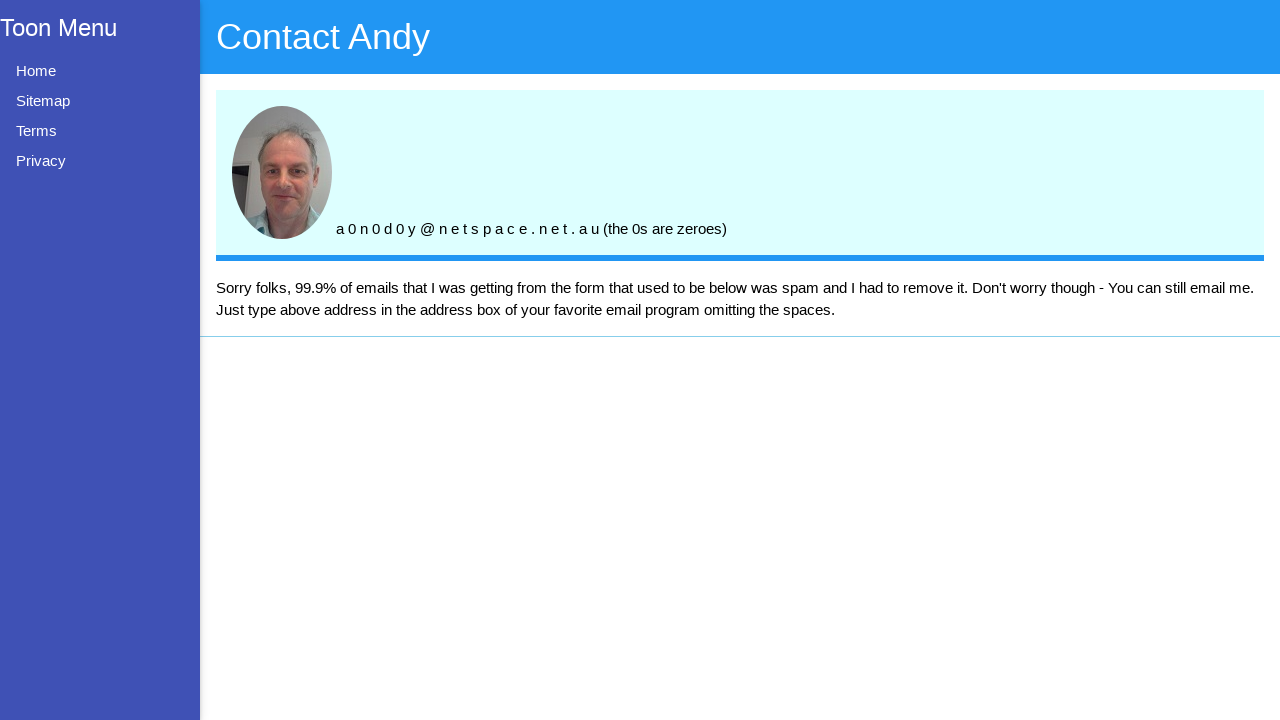

--- FILE ---
content_type: text/html
request_url: https://smuttytoons.com/email_me.html
body_size: 2138
content:
<!DOCTYPE html>
<html lang="en">
<head>
   <meta name="viewport" content="width=device-width, initial-scale=1">
   <link rel="stylesheet" href="/w3.css">
   <meta charset="UTF-8">
   <meta name="keywords" content="contact,email,support" />
   <meta name="description" content="Send me an email by filling in this form or typing the list address into your email program" />
   <title>Contact smuttytoons</title>
</head>
<body>
<nav class="w3-sidenav w3-collapse w3-indigo w3-card-2 w3-animate-left" style="width:200px;" id="mySidenav">
  <a href="javascript:void(0)" onclick="w3_close()" 
  class="w3-closenav w3-large w3-hide-large">Close &times;</a>
  <header><h3>Toon Menu</h3></header>
  <a href="https://www.smuttytoons.com/cartoons/cartoons.shtml">Home</a>
  <a href="https://www.smuttytoons.com/cartoons/sitemap.shtml">Sitemap</a>
  <a href="https://www.smuttytoons.com/cartoons/terms.html">Terms</a>
  <a href="https://www.smuttytoons.com/cartoons/privacy.html">Privacy</a>
</nav>
<div class="w3-main" style="margin-left:200px">
<header class="w3-container w3-blue">
  <span class="w3-opennav w3-xlarge w3-hide-large" onclick="w3_open()">&#9776;Toon Menu</span>
<h1>Contact Andy</h1>
</header>
<div class="w3-container">
<div class="w3-panel w3-pale-blue w3-bottombar w3-border-blue w3-border-blue">
<p>
  <img src="me_100.jpg" class="w3-circle" alt="Andy" style="width:100px">
a 0 n 0 d 0 y @ n e t s p a c e . n e t . a u (the 0s are zeroes)</p>
</div>
<p>
Sorry folks, 99.9% of emails that I was getting from the form that used to be below was spam and I had to remove it. 
Don't worry though - You can still email me. Just type above address in the
address box of your favorite email program omitting the spaces.
</p>
</div>
<footer class="w3-container w3-light-blue">

</footer>
</div>
<script>
function w3_open() {
    document.getElementById("mySidenav").style.display = "block";
}
function w3_close() {
    document.getElementById("mySidenav").style.display = "none";
}
</script>
<script src="http://www.google-analytics.com/urchin.js"></script>
<script>
_uacct = "UA-3093681-1";
urchinTracker();
</script>
</body>
</html>
